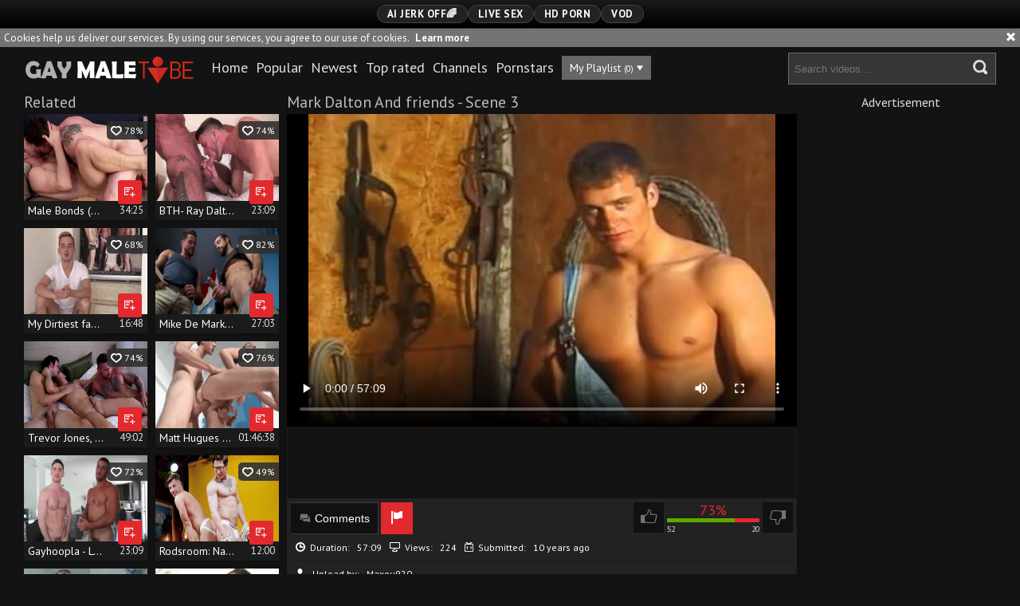

--- FILE ---
content_type: text/html; charset=UTF-8
request_url: https://www.gaymaletube.name/g=mark-dalton-and-friends-scene-3_272396
body_size: 10083
content:
<!DOCTYPE html>
<html>
	<head>
		<meta charset="utf-8">
		<meta name="referrer" content="unsafe-url">
		<meta name="viewport" content="width=device-width, initial-scale=1.0, user-scalable=no">
		<title>Mark Dalton And friends - Scene 3 at Gay Male Tube</title>
		<meta name="description" content="Mark Dalton And friends - Scene 3 at Gay Male Tube">
		<meta name="keywords" content="">
				<link rel="apple-touch-icon"		sizes="57x57" 		href="/static/images/favicon/apple-icon-57x57-a5723cbf5b.png">
		<link rel="apple-touch-icon" 		sizes="60x60" 		href="/static/images/favicon/apple-icon-60x60-6a55bd308c.png">
		<link rel="apple-touch-icon" 		sizes="72x72" 		href="/static/images/favicon/apple-icon-72x72-ac11da8767.png">
		<link rel="apple-touch-icon" 		sizes="76x76" 		href="/static/images/favicon/apple-icon-76x76-12fb30b943.png">
		<link rel="apple-touch-icon" 		sizes="114x114" 	href="/static/images/favicon/apple-icon-114x114-eb03d2bca1.png">
		<link rel="apple-touch-icon" 		sizes="120x120" 	href="/static/images/favicon/apple-icon-120x120-96c2e1841e.png">
		<link rel="apple-touch-icon" 		sizes="144x144" 	href="/static/images/favicon/apple-icon-144x144-9f78962015.png">
		<link rel="apple-touch-icon" 		sizes="152x152" 	href="/static/images/favicon/apple-icon-152x152-200e6aee13.png">
		<link rel="apple-touch-icon" 		sizes="180x180" 	href="/static/images/favicon/apple-icon-180x180-f09c02ea39.png">
		<link rel="icon" type="image/png"	sizes="192x192" 	href="/static/images/favicon/android-icon-192x192-20cea7690a.png">
		<link rel="icon" type="image/png"	sizes="32x32" 		href="/static/images/favicon/favicon-32x32-abb62a3ec4.png">
		<link rel="icon" type="image/png"	sizes="96x96" 		href="/static/images/favicon/favicon-96x96-f95963346a.png">
		<link rel="icon" type="image/png"	sizes="16x16" 		href="/static/images/favicon/favicon-16x16-62b869b140.png">
		<link rel="manifest" href="/static/images/favicon/manifest-65627f7955.json">
				<meta name="msapplication-TileColor" content=#141313>
		<meta name="msapplication-TileImage" content="/static/images/favicon/ms-icon-144x144-9f78962015.png">
		<meta name="msapplication-config" content="/static/images/favicon/browserconfig-653d077300.xml">
		<meta name="theme-color" content=#141313>
        <link rel="stylesheet" href="/static/style-light-dcd8153d97.css">
		<link href='https://fonts.googleapis.com/css?family=PT+Sans:400,700,700italic,400italic' rel='stylesheet' type='text/css'>
		<script type="text/javascript" src="https://stats.hprofits.com/advertisement.min.js"></script>
											<!-- Google tag (gtag.js) -->
<script async src="https://www.googletagmanager.com/gtag/js?id=G-BBV0WSN9GE"></script>
<script>
  window.dataLayer = window.dataLayer || [];
  function gtag(){dataLayer.push(arguments);}
  gtag('js', new Date());
  function ga() {
    var args = Array.prototype.slice.call(arguments);
    if(args[1] === 'page_view') {
      var dimension = args[2] ? args[2] : {dimension1: 'other'};
      dimension['content_group'] = dimension.dimension1;
      gtag('config', 'G-BBV0WSN9GE', {
        send_page_view: false,
        content_group: dimension.dimension1
      });
      gtag('event', args[1], dimension);
      return;
    }
    gtag(args[1], args[3], {
        'event_category': args[2],
        'event_label': args[4]
    })
  }
ga('send', 'page_view', {dimension1: 'gallery'});
window.gaId='G-BBV0WSN9GE';
</script>
				</head>
		<body data-pp-stat="0">
		<div class="b-top-bg"></div>
		<div class="b-root">
			<div class="b-mi-nav">
				<div class="b-row">
					<div class="b-mi-nav__items">
						<li>
	<a href="https://trustpielote.com/resource?zones=300" target="_blank"  rel="nofollow" class="js-menu-random menu-random js-hp-tl" data-spot="MI1" data-menu-id="">
		<i class="icon-vod"></i>
		AI JERK OFF🌈
	</a>
</li>

<li>
	<a href="https://trustpielote.com/resource?zones=301" target="_blank"  rel="nofollow" class="js-menu-random menu-random active js-hp-tl" data-spot="MI2" data-menu-id="">
		<i class="icon-live-cams"></i>
		Live Sex
	</a>
</li>

<li>
	<a href="https://trustpielote.com/resource?zones=302" target="_blank"  rel="nofollow" class="js-menu-random menu-random js-hp-tl" data-spot="MI3" data-menu-id="">
		<i class="icon-dating"></i>
		HD Porn
	</a>
</li>

<li>
	<a href="https://fhgte.com/gay?utm_campaign=ai.CxY&utm_content=mi4" target="_blank"  rel="nofollow" class="js-menu-random menu-random js-hp-tl" data-spot="MI4" data-menu-id="">
		<i class="icon-vod"></i>
		VOD
	</a>
</li>

					</div>
				</div>
			</div>
			<div class="b-cookie" id="ticker">
				<div class="b-cookie__body clearfix">
					<div class="b-cookie-mess f-left">
						Cookies help us deliver our services. By using our services, you agree to our use of cookies.
						<a href="/cookie-policy">Learn more</a>
					</div>
					<a href="#" class="b-cookie__close f-right">
						<i class="icon-cross"></i>
					</a>
				</div>
			</div>
						<div class="leaderboard-spot">
				
			</div>
			<header class="b-header clearfix js-header">
				<div class="b-row">
					<button class="b-menu-button js-menu-button">
						<i class="icon-menu"></i>
						<span class="js-pl-counter b-menu-button__counter">+1</span>
					</button>
					<table>
						<tr>
							<td>
								<a href="/" class="b-logo f-right">
									<img src="/static/images/logo-9a4d3e6ef9.svg" alt="Free Gay Male Tube - HD Homosexual Porn Tube">
								</a>
								<nav class="b-main-nav f-left">
									<ul>
										<li><a href="/" class="">Home</a></li>
										<li><a href="/top" class="">Popular</a></li>
										<li><a href="/new" class="">Newest</a></li>
										<li><a href="/top-rated" class="">Top rated</a></li>
																				<li><a href="/channels" class="">Channels</a></li>
																				<li><a href="/pornstars" class="">Pornstars</a></li>
										<li>
											<a href="#" class="js-pl-toggle b-main-nav__playlist" target="_self">
												My Playlist
												<span class="js-playlist-counter"></span>
												<i class="icon-triangle-down"></i>
											</a>
										</li>
																			</ul>
								</nav>
							</td>
							<td>
								<form name="search_form" id="search" class="b-search f-left js-search" method="post" action="/s=-query-">
									<input
										type="text"
										value=""
										name="query"
										placeholder="Search videos..."
										autocomplete="off"
										data-url-search="/search-suggestions/-query-"
										class="b-search__input js-search-input"
									>
									<button id="search-button" class="b-search__submit">
									<i class="icon-search-2"></i>
									</button>
									<div class="b-search-suggestions js-search-suggestions is-hidden" id="search-dropdown" data-loader-text="Loading"></div>
								</form>
							</td>
						</tr>
					</table>
					<button class="b-search-button js-search-button"><i class="icon-search-2"></i></button>
				</div>
			</header>
			<div class="b-wrapper">
				<div class="b-row">
					<div class="b-wl-row js-playlist-panel is-hide" id="playlist-wrapper" data-playlist-url="/playlist">
	<div
		class="b-watch-later"
		>
		<div class="relative">
			<h5 class="b-watch-later__head">Playlist</h5>
				<div class="b-watch-later__empty js-empty-mess is-hide">
					Your playlist is currently empty. Add galleries to playlist by clicking a <button class="b-thumb-item__watch-later"><i class="icon-add-to-pl"></i></button> icon on your favourite videos.
				</div>
			<!-- Swiper -->
						<button class="js-pl-close b-watch-later__close"><i class="icon-cross"></i></button>
			<div class="swiper-container thumb-list" id="playlist">
				<div class="swiper-wrapper">
				</div>
			</div>
			<!-- Add Scrollbar -->
			<div class="swiper-scrollbar playlist-scrollbar" style="display: none;"></div>
		</div>
	</div>
</div>

<script id="thumb-template" type="text/template">
	<div class="swiper-slide">
		<div class="b-thumb-item moved">
			<div class="b-thumb-item-inner">
				<a
					class="b-thumb-item__img js-gallery-stats js-gallery-link"
					href="{{ thumbLink }}"
					data-gallery-id="{{ galleryId }}"
					title="{{ title }}"
					>
					{{ thumbImage }}
				</a>
				<span class="b-thumb-item__watch-later disabled js-rm-from-pl"><i class="icon-cross"></i></span>
				<div class="b-thumb-item__info">
					<span class="b-thumb-item__title js-gallery-title">{{ title }}</span>
					<span class="b-thumb-item__time js-gallery-duration">{{ duration }}</span>
				</div>
			</div>
		</div>
	</div>
</script>

					<div class="mobile-rnd header-random header-spot"><div data-hp-id="97" data-hp-zone></div></div>					
<template id="galleryTags-data-template">
            [{&quot;tagId&quot;:311,&quot;title&quot;:&quot;muscle&quot;,&quot;href&quot;:&quot;\/s=muscle&quot;,&quot;total&quot;:64701,&quot;videos&quot;:64701},{&quot;tagId&quot;:10,&quot;title&quot;:&quot;cumshot&quot;,&quot;href&quot;:&quot;\/s=cumshot&quot;,&quot;total&quot;:48041,&quot;videos&quot;:48041},{&quot;tagId&quot;:592,&quot;title&quot;:&quot;hunks&quot;,&quot;href&quot;:&quot;\/s=hunks&quot;,&quot;total&quot;:38238,&quot;videos&quot;:38238},{&quot;tagId&quot;:12,&quot;title&quot;:&quot;masturbation&quot;,&quot;href&quot;:&quot;\/s=masturbation&quot;,&quot;total&quot;:38136,&quot;videos&quot;:38136},{&quot;tagId&quot;:240,&quot;title&quot;:&quot;jerking&quot;,&quot;href&quot;:&quot;\/s=jerking&quot;,&quot;total&quot;:18843,&quot;videos&quot;:18843},{&quot;tagId&quot;:74,&quot;title&quot;:&quot;solo&quot;,&quot;href&quot;:&quot;\/s=solo&quot;,&quot;total&quot;:14692,&quot;videos&quot;:14692},{&quot;tagId&quot;:252,&quot;title&quot;:&quot;wanking&quot;,&quot;href&quot;:&quot;\/s=wanking&quot;,&quot;total&quot;:12692,&quot;videos&quot;:12692},{&quot;tagId&quot;:39,&quot;title&quot;:&quot;scene&quot;,&quot;href&quot;:&quot;\/s=scene&quot;,&quot;total&quot;:12483,&quot;videos&quot;:12483},{&quot;tagId&quot;:2056,&quot;title&quot;:&quot;athletic&quot;,&quot;href&quot;:&quot;\/s=athletic&quot;,&quot;total&quot;:5486,&quot;videos&quot;:5486},{&quot;tagId&quot;:286,&quot;title&quot;:&quot;male&quot;,&quot;href&quot;:&quot;\/s=male&quot;,&quot;total&quot;:5104,&quot;videos&quot;:5104},{&quot;tagId&quot;:2135,&quot;title&quot;:&quot;friend&quot;,&quot;href&quot;:&quot;\/s=friend&quot;,&quot;total&quot;:4852,&quot;videos&quot;:4852},{&quot;tagId&quot;:355,&quot;title&quot;:&quot;position&quot;,&quot;href&quot;:&quot;\/s=position&quot;,&quot;total&quot;:2215,&quot;videos&quot;:2215},{&quot;tagId&quot;:2505,&quot;title&quot;:&quot;photo&quot;,&quot;href&quot;:&quot;\/s=photo&quot;,&quot;total&quot;:852,&quot;videos&quot;:852},{&quot;tagId&quot;:3727,&quot;title&quot;:&quot;barn&quot;,&quot;href&quot;:&quot;\/s=barn&quot;,&quot;total&quot;:105,&quot;videos&quot;:105}]
    </template>

<template id="galleryChannel-data-template">
    null
</template>
<section>
	<div class="b-video-wrapper">
		<div class="b-video-inner">
			<div class="b-related">
				<div class="wrapper">
					<h2 class="f-left">Related</h2>
					<div class="f-right"></div>
				</div>
				<div class="b-related__thumb-outer js-related">
									<div class="b-thumb-item js-thumb">
			<div class="b-thumb-item-inner">
				<a
					class="js-gallery-stats js-gallery-link js-show"
					href="/g=male-bonds-connor-halstead-markie-more-nds_2203369"
					data-position="1"
					data-gallery-id="2203369"
					data-thumb-id="15833368"
					title="Male Bonds (Connor Halstead, Markie more) [NDS]"
					data-vp-track
					data-gtid="3579351_6"
					>
					<div class="b-thumb-item__img">
						<picture class="js-gallery-img">
															<source type="image/webp" srcset="https://icdn05.gaymaletube.name/71588/3579351_6.webp">
															<source type="image/jpeg" srcset="https://icdn05.gaymaletube.name/71588/3579351_6.jpg">
														<img loading="lazy" data-src="https://icdn05.gaymaletube.name/71588/3579351_6.jpg" width="480" height="320" alt="Male Bonds (Connor Halstead, Markie more) [NDS]">
						</picture>
						<div class="b-thumb-item__hover-raiting">
							<i class="icon-heart-o"></i> 78%
						</div>
											</div>
					<div class="b-thumb-item__info">
						<span class="b-thumb-item__title js-gallery-title">Male Bonds (Connor Halstead, Markie more) [NDS]</span>
						<span class="b-thumb-item__time js-gallery-duration">34:25</span>
					</div>
				</a>
				<button class="js-add-to-pl b-thumb-item__watch-later">
					<i class="icon-add-to-pl"></i>
				</button>
			</div>
		</div>
					<div class="b-thumb-item js-thumb">
			<div class="b-thumb-item-inner">
				<a
					class="js-gallery-stats js-gallery-link js-show"
					href="/g=bth-ray-dalton-pounds-christain-mattews_1277871"
					data-position="2"
					data-gallery-id="1277871"
					data-thumb-id="9407601"
					title="BTH- Ray Dalton pounds Christain Mattews"
					data-vp-track
					data-gtid="3052058_2"
					>
					<div class="b-thumb-item__img">
						<picture class="js-gallery-img">
															<source type="image/webp" srcset="https://icdn05.gaymaletube.name/61042/3052058_2.webp">
															<source type="image/jpeg" srcset="https://icdn05.gaymaletube.name/61042/3052058_2.jpg">
														<img loading="lazy" data-src="https://icdn05.gaymaletube.name/61042/3052058_2.jpg" width="480" height="320" alt="BTH- Ray Dalton pounds Christain Mattews">
						</picture>
						<div class="b-thumb-item__hover-raiting">
							<i class="icon-heart-o"></i> 74%
						</div>
											</div>
					<div class="b-thumb-item__info">
						<span class="b-thumb-item__title js-gallery-title">BTH- Ray Dalton pounds Christain Mattews</span>
						<span class="b-thumb-item__time js-gallery-duration">23:09</span>
					</div>
				</a>
				<button class="js-add-to-pl b-thumb-item__watch-later">
					<i class="icon-add-to-pl"></i>
				</button>
			</div>
		</div>
					<div class="b-thumb-item js-thumb">
			<div class="b-thumb-item-inner">
				<a
					class="js-gallery-stats js-gallery-link js-show"
					href="/g=my-dirtiest-fantasy-blindfolded-twink-taylor-blaze-sucks-his-friends-dick-until-he-cums-full-clip_1711331"
					data-position="3"
					data-gallery-id="1711331"
					data-thumb-id="11534391"
					title="My Dirtiest fantasy Blindfolded twink Taylor Blaze Sucks His friends dick Until he Cums - FULL clip"
					data-vp-track
					data-gtid="3148659_3"
					>
					<div class="b-thumb-item__img">
						<picture class="js-gallery-img">
															<source type="image/webp" srcset="https://icdn05.gaymaletube.name/62974/3148659_3.webp">
															<source type="image/jpeg" srcset="https://icdn05.gaymaletube.name/62974/3148659_3.jpg">
														<img loading="lazy" data-src="https://icdn05.gaymaletube.name/62974/3148659_3.jpg" width="480" height="320" alt="My Dirtiest fantasy Blindfolded twink Taylor Blaze Sucks His friends dick Until he Cums - FULL clip">
						</picture>
						<div class="b-thumb-item__hover-raiting">
							<i class="icon-heart-o"></i> 68%
						</div>
											</div>
					<div class="b-thumb-item__info">
						<span class="b-thumb-item__title js-gallery-title">My Dirtiest fantasy Blindfolded twink Taylor Blaze Sucks His friends dick Until he Cums - FULL clip</span>
						<span class="b-thumb-item__time js-gallery-duration">16:48</span>
					</div>
				</a>
				<button class="js-add-to-pl b-thumb-item__watch-later">
					<i class="icon-add-to-pl"></i>
				</button>
			</div>
		</div>
					<div class="b-thumb-item js-thumb">
			<div class="b-thumb-item-inner">
				<a
					class="js-gallery-stats js-gallery-link js-show"
					href="/g=mike-de-marko-and-blake-ramsey-std_1435381"
					data-position="4"
					data-gallery-id="1435381"
					data-thumb-id="10181041"
					title="Mike De Marko And Blake Ramsey (STD)"
					data-vp-track
					data-gtid="3089181_2"
					>
					<div class="b-thumb-item__img">
						<picture class="js-gallery-img">
															<source type="image/webp" srcset="https://icdn05.gaymaletube.name/61784/3089181_2.webp">
															<source type="image/jpeg" srcset="https://icdn05.gaymaletube.name/61784/3089181_2.jpg">
														<img loading="lazy" data-src="https://icdn05.gaymaletube.name/61784/3089181_2.jpg" width="480" height="320" alt="Mike De Marko And Blake Ramsey (STD)">
						</picture>
						<div class="b-thumb-item__hover-raiting">
							<i class="icon-heart-o"></i> 82%
						</div>
											</div>
					<div class="b-thumb-item__info">
						<span class="b-thumb-item__title js-gallery-title">Mike De Marko And Blake Ramsey (STD)</span>
						<span class="b-thumb-item__time js-gallery-duration">27:03</span>
					</div>
				</a>
				<button class="js-add-to-pl b-thumb-item__watch-later">
					<i class="icon-add-to-pl"></i>
				</button>
			</div>
		</div>
					<div class="b-thumb-item js-thumb">
			<div class="b-thumb-item-inner">
				<a
					class="js-gallery-stats js-gallery-link js-show"
					href="/g=trevor-jones-dalton-riley-steve-rogers_2112131"
					data-position="5"
					data-gallery-id="2112131"
					data-thumb-id="14819071"
					title="Trevor Jones, Dalton Riley &amp; Steve Rogers"
					data-vp-track
					data-gtid="3158402_8"
					>
					<div class="b-thumb-item__img">
						<picture class="js-gallery-img">
															<source type="image/webp" srcset="https://icdn05.gaymaletube.name/63169/3158402_8.webp">
															<source type="image/jpeg" srcset="https://icdn05.gaymaletube.name/63169/3158402_8.jpg">
														<img loading="lazy" data-src="https://icdn05.gaymaletube.name/63169/3158402_8.jpg" width="480" height="320" alt="Trevor Jones, Dalton Riley &amp; Steve Rogers">
						</picture>
						<div class="b-thumb-item__hover-raiting">
							<i class="icon-heart-o"></i> 74%
						</div>
											</div>
					<div class="b-thumb-item__info">
						<span class="b-thumb-item__title js-gallery-title">Trevor Jones, Dalton Riley &amp; Steve Rogers</span>
						<span class="b-thumb-item__time js-gallery-duration">49:02</span>
					</div>
				</a>
				<button class="js-add-to-pl b-thumb-item__watch-later">
					<i class="icon-add-to-pl"></i>
				</button>
			</div>
		</div>
					<div class="b-thumb-item js-thumb">
			<div class="b-thumb-item-inner">
				<a
					class="js-gallery-stats js-gallery-link js-show"
					href="/g=matt-hugues-and-his-friends_1325321"
					data-position="6"
					data-gallery-id="1325321"
					data-thumb-id="9627911"
					title="Matt Hugues And His friends"
					data-vp-track
					data-gtid="3056488_7"
					>
					<div class="b-thumb-item__img">
						<picture class="js-gallery-img">
															<source type="image/webp" srcset="https://icdn05.gaymaletube.name/61130/3056488_7.webp">
															<source type="image/jpeg" srcset="https://icdn05.gaymaletube.name/61130/3056488_7.jpg">
														<img loading="lazy" data-src="https://icdn05.gaymaletube.name/61130/3056488_7.jpg" width="480" height="320" alt="Matt Hugues And His friends">
						</picture>
						<div class="b-thumb-item__hover-raiting">
							<i class="icon-heart-o"></i> 76%
						</div>
											</div>
					<div class="b-thumb-item__info">
						<span class="b-thumb-item__title js-gallery-title">Matt Hugues And His friends</span>
						<span class="b-thumb-item__time js-gallery-duration">01:46:38</span>
					</div>
				</a>
				<button class="js-add-to-pl b-thumb-item__watch-later">
					<i class="icon-add-to-pl"></i>
				</button>
			</div>
		</div>
					<div class="b-thumb-item js-thumb">
			<div class="b-thumb-item-inner">
				<a
					class="js-gallery-stats js-gallery-link js-show"
					href="/g=gayhoopla-loophole-derek-jones-forrest-marks_1298041"
					data-position="7"
					data-gallery-id="1298041"
					data-thumb-id="9500461"
					title="Gayhoopla - Loophole - Derek Jones &amp; Forrest Marks"
					data-vp-track
					data-gtid="3059064_11"
					>
					<div class="b-thumb-item__img">
						<picture class="js-gallery-img">
															<source type="image/webp" srcset="https://icdn05.gaymaletube.name/61182/3059064_11.webp">
															<source type="image/jpeg" srcset="https://icdn05.gaymaletube.name/61182/3059064_11.jpg">
														<img loading="lazy" data-src="https://icdn05.gaymaletube.name/61182/3059064_11.jpg" width="480" height="320" alt="Gayhoopla - Loophole - Derek Jones &amp; Forrest Marks">
						</picture>
						<div class="b-thumb-item__hover-raiting">
							<i class="icon-heart-o"></i> 72%
						</div>
											</div>
					<div class="b-thumb-item__info">
						<span class="b-thumb-item__title js-gallery-title">Gayhoopla - Loophole - Derek Jones &amp; Forrest Marks</span>
						<span class="b-thumb-item__time js-gallery-duration">23:09</span>
					</div>
				</a>
				<button class="js-add-to-pl b-thumb-item__watch-later">
					<i class="icon-add-to-pl"></i>
				</button>
			</div>
		</div>
					<div class="b-thumb-item js-thumb">
			<div class="b-thumb-item-inner">
				<a
					class="js-gallery-stats js-gallery-link js-show"
					href="/g=rodsroom-nailed-rough-with-jordan-starr-and-dalton-riley_2224804"
					data-position="8"
					data-gallery-id="2224804"
					data-thumb-id="16078150"
					title="Rodsroom: Nailed rough with Jordan Starr and Dalton Riley"
					data-vp-track
					data-gtid="1_3715061_5"
					>
					<div class="b-thumb-item__img">
						<picture class="js-gallery-img">
															<source type="image/webp" srcset="https://icdn05.gaymaletube.name/74302/1_3715061_5.webp">
															<source type="image/jpeg" srcset="https://icdn05.gaymaletube.name/74302/1_3715061_5.jpg">
														<img loading="lazy" data-src="https://icdn05.gaymaletube.name/74302/1_3715061_5.jpg" width="480" height="320" alt="Rodsroom: Nailed rough with Jordan Starr and Dalton Riley">
						</picture>
						<div class="b-thumb-item__hover-raiting">
							<i class="icon-heart-o"></i> 49%
						</div>
											</div>
					<div class="b-thumb-item__info">
						<span class="b-thumb-item__title js-gallery-title">Rodsroom: Nailed rough with Jordan Starr and Dalton Riley</span>
						<span class="b-thumb-item__time js-gallery-duration">12:00</span>
					</div>
				</a>
				<button class="js-add-to-pl b-thumb-item__watch-later">
					<i class="icon-add-to-pl"></i>
				</button>
			</div>
		</div>
					<div class="b-thumb-item js-thumb">
			<div class="b-thumb-item-inner">
				<a
					class="js-gallery-stats js-gallery-link js-show"
					href="/g=18yo-friends-whit-monstrous-cok-on-bathtub-oral-sex-service-jerking-cock-juice-flow_1765611"
					data-position="9"
					data-gallery-id="1765611"
					data-thumb-id="11995611"
					title="18yo friends Whit monstrous Cok On Bathtub oral sex-service Jerking cock juice flow"
					data-vp-track
					data-gtid="3180174_9"
					>
					<div class="b-thumb-item__img">
						<picture class="js-gallery-img">
															<source type="image/webp" srcset="https://icdn05.gaymaletube.name/63604/3180174_9.webp">
															<source type="image/jpeg" srcset="https://icdn05.gaymaletube.name/63604/3180174_9.jpg">
														<img loading="lazy" data-src="https://icdn05.gaymaletube.name/63604/3180174_9.jpg" width="480" height="320" alt="18yo friends Whit monstrous Cok On Bathtub oral sex-service Jerking cock juice flow">
						</picture>
						<div class="b-thumb-item__hover-raiting">
							<i class="icon-heart-o"></i> 66%
						</div>
											</div>
					<div class="b-thumb-item__info">
						<span class="b-thumb-item__title js-gallery-title">18yo friends Whit monstrous Cok On Bathtub oral sex-service Jerking cock juice flow</span>
						<span class="b-thumb-item__time js-gallery-duration">12:52</span>
					</div>
				</a>
				<button class="js-add-to-pl b-thumb-item__watch-later">
					<i class="icon-add-to-pl"></i>
				</button>
			</div>
		</div>
					    <div class="b-thumb-item js-thumb placeholder">
    <div class="b-thumb-item-inner">
        <a
                href=""
                title=""
                target="_blank"
                rel="nofollow noindex"
        >
            <div class="b-thumb-item__img">
                                <div class="b-thumb-item__hover-raiting">
                    <i class="icon-heart-o"></i> %
                </div>
            </div>
            <div class="b-thumb-item__info">
                <span class="b-thumb-item__title js-gallery-title"></span>
                <span class="b-thumb-item__time js-gallery-duration"></span>
            </div>
        </a>
    </div>
</div>

    <script>
    window.tubeDomain = 'gaymaletube.name'
    window.myQueryFunction = function() {
        const availableFields = ['pornstars', 'categories', 'channel', 'tags', 'title', 'studio'];

        function matchField(navField) {
            const lowerNavField = navField.toLowerCase();
            if (availableFields.includes(lowerNavField)) {
                return lowerNavField;
            }
            if (lowerNavField === 'studios' ||
                lowerNavField === 'channels' ||
                lowerNavField === 'premium-channels' ||
                lowerNavField === 'channels-list' ||
                lowerNavField === 'premium-porn' ||
                lowerNavField === 'paysites-list' ||
                lowerNavField === 'channels-index') {
                return ['channel', 'studio'];
            }

            if (lowerNavField === 'category' ||
                lowerNavField === 'cats' ||
                lowerNavField.includes('cats') ||
                lowerNavField.includes('cat') ||
                lowerNavField.includes("c=")){
                return 'categories'
            }

            if (lowerNavField === 'pornstar' ||
                lowerNavField.includes('p=')){
                return 'pornstars'
            }

            return 'title';
        }

        function getTemplateObject(templateId) {
            const template = document.getElementById(templateId);
            if (template) {
                try {
                    const templateData = template.innerHTML.trim();
                    return templateData ? JSON.parse(templateData) : null;
                } catch (error) {
                    console.error(`Error parsing JSON from template ${templateId}:`, error);
                    return null;
                }
            }
            return null;
        }

        const pageField = window.location.pathname.split('/')[1] || '';

        let matchedField = matchField(pageField);

        const tagsGalleryData = getTemplateObject('galleryTags-data-template');
        const channelGalleryData = getTemplateObject('galleryChannel-data-template');

        const pornstarListingData = getTemplateObject('pornstar-data-template');
        const channelListingData = getTemplateObject('channel-data-template');
        const categoryListingData = getTemplateObject('category-data-template');

        const listingDataTitles = [pornstarListingData, channelListingData, categoryListingData]

        let query = '';
        let fields = [matchedField];

        if (channelGalleryData && Object.keys(channelGalleryData).length > 0 && channelGalleryData.title) {
            query = channelGalleryData.title.toLowerCase();
            fields = ['channel', 'studio'];
        }
        else if (tagsGalleryData && Array.isArray(tagsGalleryData) && tagsGalleryData.length > 0) {
            query = tagsGalleryData.map(tag => tag.title.toLowerCase()).toString()
            fields = ['tags'];
        }

        const activeListing = listingDataTitles.find((listingTitle) => listingTitle);
        if (activeListing){
            query = activeListing.toLowerCase()
        }
        return { query, fields };
    };

    window.getPatinationNum = function () {
        const selectedElement = document.querySelector('.b-pagination__selected span');
        return selectedElement ? selectedElement.textContent : null;
    }

    window.getOrderBy = function (){
        const newestPage = window.location.pathname.split('/')[1] || '';
        const newestRoutes = ["newest", "new"]
        return newestRoutes.includes(newestPage) ? "newest": null
    }


    function generateAdContent(video, formatDuration, timeAgo, rating) {
        return `
            <div class="b-thumb-item js-thumb ">
    <div class="b-thumb-item-inner">
        <a
                href="${video.galleryUrl}"
                title="${video.title}"
                target="_blank"
                rel="nofollow noindex"
        >
            <div class="b-thumb-item__img">
                                    <picture class="js-gallery-img">
                        <source srcset="${video.thumbUrl}">
                        <img loading="lazy" data-src="${video.thumbUrl}" width="480" height="320" alt="${video.title}">
                    </picture>
                                <div class="b-thumb-item__hover-raiting">
                    <i class="icon-heart-o"></i> ${rating(video)}%
                </div>
            </div>
            <div class="b-thumb-item__info">
                <span class="b-thumb-item__title js-gallery-title">${video.title}</span>
                <span class="b-thumb-item__time js-gallery-duration">${formatDuration(video.duration)}</span>
            </div>
        </a>
    </div>
</div>
        `;
    }
</script>    <script type="text/javascript" src="https://cdn26121759.ahacdn.me/native4/main.js"></script>
<script class="ad-script">
    (function () {
        const nativeAdTrade = NativeAdTrade.getInstance({
            currentScriptName: "ad-script",
            getSearchQuery: window.myQueryFunction,
            getPaginationNum: window.getPatinationNum,
            orderBy: window.getOrderBy,
            quantity: 1,
            getParams: {
                utm_campaign: 'instream-native',
                utm_source: window.tubeDomain
            },
            tubeUrl: 'gayporn.com',
            galleryUrlTemplate: "https://www.gayporn.xxx/video/titleUrl",
            renderCallback: (video, formatDuration, timeAgo, rating) => {
                const adContent = generateAdContent(video, formatDuration, timeAgo, rating);
                const placeholder = document.querySelector('.placeholder');
                if (placeholder) {
                    placeholder.remove()
                }
                return adContent;
            },
        });
        nativeAdTrade.then((instance) => instance.loadVideos());
    }());
</script>
							<script id="stats.gif-rel" class="stats.gif" type="application/json">{"page":"rel","viewUrl":"\/stats.gif?a=rlv&g=272396","clickUrl":"\/stats.gif?a=rlc&g=272396"}</script>
					<script id="tracker-data-1" class="js-tracker" type="application/json">{"d":"gaymaletube.name","rid":1,"useLocalUrl":false,"ct":"related","mid":0,"pt":"gallery","w":"muscle cumshot hunks masturbation jerking solo wanking scene athletic male friend position photo barn","subid":1321816}</script>
				</div>
			</div>
			<div class="b-video">
				<div class="b-head-2">
					<h1>Mark Dalton And friends - Scene 3</h1>
										<div id="info" data-title="Mark Dalton And friends - Scene 3" data-duration="57:09" data-gallery-img="https://icdn05.gaymaletube.name/26437/1321816_1.jpg" data-gallery-link="/g=mark-dalton-and-friends-scene-3_272396" data-gallery-id="272396" data-thumb-id="2542821"></div>
					<div><div data-hp-id="303" data-hp-zone></div></div>
				</div>
				<div class="b-video__inner">
					<div class="b-video-player">
						<div class="relative">
						<div id="vast-url" data-url="https://hip-97166b.com/resource?zones=105"></div>
						<script id="ae-player-js" src="https://tubestatic.usco1621-b.com/static/ae-player.1.10.3.min.js" async></script>
						<video
							id="video"
							class="b-video-player__player"
							playsinline
							poster="https://icdn05.gaymaletube.name/26437/1321816_1.jpg"
							controlsList="nodownload"
							preload="metadata"
							controls
							data-gallery-id="272396"
						>
																						<source src="https://vcdn03.gaymaletube.name/key%3DMgmWNu0Y-9FFx8mh%2B8KwuA%2Cend%3D1769699391%2Fvideo11%2F5%2F5b%2F086ce034df0ecbcc784fe1ad88337d5b.mp4" data-url-exp="1769699391" type="video/mp4">
													</video>
						<script id="video-track-data" class="js-tracker" type="application/json">{"d":"gaymaletube.name","rid":1,"useLocalUrl":false,"ct":"video","pt":"gallery","w":"muscle cumshot hunks masturbation jerking solo wanking scene athletic male friend position photo barn","subid":1321816,"vd":3429}</script>
						<script id="ae-player-config" data-use-ae-player="1">window.AEPConfig = {updateItvOnPause:true, vastPeriod:86400, videoPreload:"metadata",gaEvents:false, NTrigger: 4}</script>
						<script type="text/template" id="overlay-template">
							<div data-hp-id="102" data-hp-zone></div>
							
						</script>
						<script type="text/template" id="ipb-template">
							
						</script>
						</div>
					</div>
					<div class="b-uvb-item uvb-random js-uvb-item"><div data-hp-id="103" data-hp-zone></div></div>
					<div class="b-sub-video" id="b-video-tabs">
						<div class="b-video-menu clearfix">
							<div class="f-left">
								<div class="b-video-nav">
																											<button class="b-video-nav__link" id="show-comments"><i class="icon-comment"></i>Comments <span class="js-comments-total"></span></button>
																		<a href="/content-removal?url=https://www.gaymaletube.name/g%3Dmark-dalton-and-friends-scene-3_272396" class="b-video-nav__link b-video-nav__report" rel="nofollow"><i class="icon-flag-1"></i></a>
								</div>
							</div>
							<div class="f-right">
								<div class="b-video-vote clearfix" id="voter" data-gallery-id="272396">
									<!-- New voter -->
									<button
										class="b-video-vote__up clearfix js-vote-gallery js-vote-up"
										data-url="/gallery/272396/like"
									>
										<i class="icon-like"></i>
									</button>
									<div>
										<div class="b-video-vote__rating js-positive-rating">73%</div>
										<div class="b-video-vote__rating-bar">
											<div class="b-video-vote__ratting-progress js-votes-rating-bar" style="width: 73%"></div>
										</div>
										<div class="b-video-vote__counts clearfix">
											<div class="f-left js-positive-votes">52</div>
											<div class="f-right js-negative-votes">20</div>
										</div>
									</div>
									<button
										class="b-video-vote__down clearfix js-vote-gallery js-vote-down"
										data-url="/gallery/272396/dislike"
									>
										<i class="icon-dislike"></i>
									</button>
								</div>
							</div>
						</div>
						<div class="b-tabs-content">
							<div class="b-info clearfix b-tabs-content__item" id="details">
								<div class="b-info__list js-show-more-details">
									<div class="wrapper">
										<div class="f-left">
											<span class="b-info__title"><i class="icon-clock"></i>Duration:</span>
											<span class="b-info__text">57:09</span>
										</div>
										<div class="f-left">
											<span class="b-info__title"><i class="icon-desktop"></i>Views:</span>
											<span class="b-info__text">224</span>
										</div>
										<div class="f-left">
											<span class="b-info__title"><i class="icon-calendar"></i>Submitted:</span>
											<span class="b-info__text">10 years ago</span>
										</div>
									</div>
									<div class="b-info__more">

																				<div class="b-info__cat">
											<span class="b-info__title"><i class="icon-user"></i>Upload by:</span>
											<span class="b-info__text">Maxou920</span>
										</div>
																														<div class="b-info__cat">
											<span class="b-info__title f-left"><i class="icon-tag"></i>Tags:</span>
											<div class="wrapper">
																									<a href="/s=muscle">muscle</a>,
																									<a href="/s=cumshot">cumshot</a>,
																									<a href="/s=hunks">hunks</a>,
																									<a href="/s=masturbation">masturbation</a>,
																									<a href="/s=jerking">jerking</a>,
																									<a href="/s=solo">solo</a>,
																									<a href="/s=wanking">wanking</a>,
																									<a href="/s=scene">scene</a>,
																									<a href="/s=athletic">athletic</a>,
																									<a href="/s=male">male</a>,
																									<a href="/s=friend">friend</a>,
																									<a href="/s=position">position</a>,
																									<a href="/s=photo">photo</a>,
																									<a href="/s=barn">barn</a>
																							</div>
										</div>
																														<div class="b-info__cat">
											<span class="b-info__title"><i class="icon-category"></i>Categories:</span>
																							<a href="/c=athlete">Athlete</a>,
																							<a href="/c=boyfriend">Boyfriend</a>,
																							<a href="/c=cumshot">Cumshot</a>,
																							<a href="/c=farm">Farm</a>,
																							<a href="/c=gay">Gay</a>,
																							<a href="/c=hunk">Hunk</a>,
																							<a href="/c=jerking">Jerking</a>,
																							<a href="/c=masturbation">Masturbation</a>,
																							<a href="/c=muscle">Muscle</a>,
																							<a href="/c=picture-compilation">Picture Compilation</a>,
																							<a href="/c=solo">Solo</a>
																					</div>
																														<div class="b-info__cat">
											<span class="b-info__title"><i class="icon-camera"></i>Pornstars:</span>
																							<a href="/p=mark-dalton">Mark Dalton</a>,
																							<a href="/p=ales-hanak">Ales Hanak</a>,
																							<a href="/p=ben-harrison">Ben Harrison</a>
																					</div>
																			</div>
									<div class="sub-video-random"><div data-hp-id="104" data-hp-zone></div></div>
								</div>
							</div>
						</div>
					</div>
				</div>
			</div>
			<div class="b-adv">
				<h6>Advertisement</h6>
				<div class="b-random-2-inner">
					<div class="b-random-2-inner__scale">
						<div data-hp-id="95" data-hp-zone></div>
<div data-hp-id="94" data-hp-zone></div>
<div data-hp-id="96" data-hp-zone></div>
					</div>
				</div>
			</div>
		</div>

		<div class="b-thumb-list js-recommended-wrapper is-hidden">
			<h2 class="b-head-2 margin-10t">Recommended</h2>
			<div class="js-recommended b-bottom-list" data-url="/recommended/272396" data-excluded-ids="2203369,1277871,1711331,1435381,2112131,1325321,1298041,2224804,1765611">
				<script id="stats.gif-rec" class="stats.gif" type="application/json">{"page":"rec","viewUrl":"\/stats.gif?a=rcv&g=272396","clickUrl":"\/stats.gif?a=rcc&g=272396"}</script>
				<script id="rc-track-data" class="js-tracker" type="application/json">{"d":"gaymaletube.name","rid":1,"useLocalUrl":false,"ct":"recommended","pt":"gallery","w":"muscle cumshot hunks masturbation jerking solo wanking scene athletic male friend position photo barn","subid":1321816}</script>
			</div>
		</div>
		<div class="b-more-thumbs">
	<div class="b-more-thumbs__list js-native-container">
		<script>window.NativeConfig = {customCount: true};</script>
<div data-hp-id="778" data-hp-zone></div>
	</div>
</div>
<div class="mobile-rnd-wrapper">
	<div class="mobile-rnd footer-spot js-not-rendered-random"></div>
</div>

<script id="footer-random-template" type="text/template">
	<div class="mobile-rnd-wrapper">
		<div class="mobile-rnd footer-spot js-footer-random js-not-rendered-random"><div data-hp-id="101" data-hp-zone></div>

<style>
.b-mobile-spots,
.mobile-random.footer-spot {
  max-width: 100%;
}
.b-mobile-spots.footer-spot iframe,
.mobile-random.footer-spot iframe {
  width: 33.33%;
}
</style>
<div data-hp-id="99" data-hp-zone></div>
<div data-hp-id="100" data-hp-zone></div></div>
	</div>
</script>	</div>
		<div class="b-tabs-content__item" id="comments-spot">
		<div class="b-comments" id="comments-block" data-total-comments="0">
	<form id="comment-form" action="/gallery/272396/comments" method="post" class="b-send-comment clearfix">
		<div class="b-inputs-wrapper">
			<div class="b-inputs-wrapper__username username">
				<div class="b-inputs-wrapper__label">
					<i class="icon-user"></i>
				</div>
				<div class="relative js-comment-element js-username-field">
					<div class="error-mess js-error-message">
						<span></span>
					</div>
					<input type="text" id="comment_username" name="comment[username]" required="required" placeholder="Name" class="f-left b-send-comment__name js-form-input" />
				</div>
			</div>
			<div class="b-inputs-wrapper__email email">
				<div class="b-inputs-wrapper__label">
					<i class="icon-letter"></i>
				</div>
				<div class="relative js-comment-element js-email-field">
					<div class="error-mess js-error-message">
						<span></span>
					</div>
					<input type="email" id="comment_email" name="comment[email]" required="required" placeholder="Email" class="f-left b-send-comment__email js-form-input" />
				</div>
			</div>
		</div>
		<div class="b-textarea-wrapper comment">
			<div class="b-textarea-wrapper__label">
				<i class="icon-pen"></i>
			</div>
			<div class="relative js-comment-element js-comment-field">
				<div class="error-mess js-error-message">
					<span></span>
				</div>
				<textarea id="comment_comment" name="comment[comment]" required="required" placeholder="Message" class="b-send-comment__text js-form-input"></textarea>
			</div>
			<input type="submit" name="submit" value="Add" class="b-send-comment__submit f-right">
		</div>
		<div class="clear"></div>
	</form>
	<div class="comments-block" id="comments" style="display: block;" data-pagination-url="/gallery/272396/comments?page=-page-">
	
		<div class="b-comments__head is-no-comments" id="no-comments">
		<h4><i class="icon-message"></i> No comments yet</h4>
	</div>
	
	</div>
	</div>

<script type="text/template" id="comment-template">
	<div class="b-comment js-comment" id="comment-{commentId}">
		<div class="b-comment__body">
			<div class="b-comment__content">{comment}</div>
			<div class="b-comment__footer">
				<div class="b-comment__name f-left">
					<i class="icon-user"></i><span>{username}</span>
				</div>
				<span class="b-comment__date f-left"><i class="icon-calendar"></i> just now</span>
			</div>
			<div class="b-voter b-voter--comment f-left">
				<button data-url="/comments/9999/like" class="b-voter__thumb-up js-vote-comment " title="Like comment">
					<i class="icon-like"></i>
				</button>
				<div class="b-voter__thumb-result b-voter__thumb-result--comment js-comment-rating">
					0
				</div>
				<button data-url="/comments/9999/dislike" class="b-voter__thumb-down js-vote-comment " title="Dislike comment">
					<i class="icon-dislike"></i>
				</button>
				<span class="b-voter__mess js-comment-vote-mess">Thanks for voting!</span>
				<button class="b-voter__report is-disabled" disabled title="Report spam"><i class="icon-flag"></i></button>
			</div>
		</div>
	</div>
</script>


	</div>
	
	<div id="related-visible" class="related-on-phone"></div>

</section>

<script id="gallery-track-data" class="js-tracker" type="application/json">{"d":"gaymaletube.name","rid":1,"useLocalUrl":false,"ct":"galleries","pt":"gallery","itms":1321816}</script>

				</div>
			</div>
			<div class="mobile-blocks">
				<div class="b-off-canvas js-off-canvas">
					<div class="relative">
						<!-- <a href="/" class="b-logo f-right">
							<img src="/static/images/logo-9a4d3e6ef9.svg" alt="Free Gay Male Tube - HD Homosexual Porn Tube">
						</a> -->
						<!-- <hr class="margin-0b"> -->
						<nav class="b-main-nav">
							<ul>
								<li><a href="/" class="">Popular</a></li>
								<li><a href="/new" class="">Newest</a></li>
								<li><a href="/top-rated" class="">Top rated</a></li>
								<li><a href="/categories" class="">Categories</a></li>
																<li><a href="/channels" class="">Channels</a></li>
																<li><a href="/pornstars" class="">Pornstars</a></li>
															</ul>
						</nav>
						<nav class="b-main-nav">
							<a href="/dmca">DMCA / Copyright</a>
							<a href="/contact-us">Contact us</a>
							<a href="/content-removal">Content Removal</a>
							<a href="/privacy-policy">Privacy policy</a>
							<a href="/cookie-policy">Cookie policy</a>
						</nav>
					</div>
				</div>
				<form id="mobile-search" name="search_form" class="b-search js-search js-mobile-search f-left" method="post" action="/s=-query-">
					<div>
						<input
							type="text"
							value=""
							name="query"
							placeholder="Search videos..."
							autocomplete="off"
							data-url-search="/search-suggestions/-query-"
							class="b-search__input js-search-input"
						>
						<button class="b-search__submit">
							<i class="icon-search-2"></i>
						</button>
						<button class="b-search__close js-search-close">
							<i class="icon-cross"></i>
						</button>
						<div class="b-search-suggestions js-search-suggestions is-hidden" id="mobile-search-dropdown" data-loader-text="Loading"></div>
					</div>
				</form>
				<div class="overlay"></div>
			</div>
			<div class="h-footer"></div>
		</div>
		<footer>
			<div class="footer-links b-row">
				<a href="/" class="logo">
					<img src="/static/images/logo-9a4d3e6ef9.svg" alt="Free Gay Male Tube - HD Homosexual Porn Tube">
				</a>
				<div class="footer-links">
					<a href="/dmca">DMCA / Copyright </a> -
					<a href="/contact-us">Contact us</a> -
					<a href="/content-removal">Content Removal</a> -
					<a href="/privacy-policy">Privacy policy</a> -
					<a href="/cookie-policy">Cookie policy</a> -
					<a href="/upload">Upload</a>
				</div>
			</div>
		</footer>
		<div class="b-notify js-notify-wrap is-transparent">
			<div class="relative">
				<div class="b-notify__body js-notify-template">
					<div class="b-notify__mess js-notify-mess">Want some alert?</div>
					<button class="b-notify__close js-notify-close">
						<i class="icon-cross"></i>
					</button>
				</div>
			</div>
		</div>

		<div class="js-tube-config" data-v-update-url="https://u3.gaymaletube.name/video"></div>

		<script src="/static/common-f98204e5ed.js"></script>
<script src="/static/gallery-3556f5dc4c.js"></script>
							<div data-hp-id='117' data-hp-zone data-pp-new="1"></div>
<script>
  window.hpPpConfig = {
    triggerMethod: 2,
    triggerSelectors: [".js-gallery-stats", ".js-category-stats", ".js-pornstar-stats"],
    tabUnder: true,
    period: 86400
  };
</script>
			
			
			<script>window.hpRdrConfig = { ignoreIfNotVisible: false }</script>
<script id="hpt-rdr" data-static-path="https://cdn.trustpielote.com" data-hpt-url="trustpielote.com" src="https://cdn.trustpielote.com/rdr/renderer.js" async></script>
		
					<div data-hp-id="156" data-hp-zone></div>			<script defer src="https://static.cloudflareinsights.com/beacon.min.js/vcd15cbe7772f49c399c6a5babf22c1241717689176015" integrity="sha512-ZpsOmlRQV6y907TI0dKBHq9Md29nnaEIPlkf84rnaERnq6zvWvPUqr2ft8M1aS28oN72PdrCzSjY4U6VaAw1EQ==" data-cf-beacon='{"version":"2024.11.0","token":"bbc9efb83b564e5ba6660d58e6351e8f","r":1,"server_timing":{"name":{"cfCacheStatus":true,"cfEdge":true,"cfExtPri":true,"cfL4":true,"cfOrigin":true,"cfSpeedBrain":true},"location_startswith":null}}' crossorigin="anonymous"></script>
</body>
</html>


--- FILE ---
content_type: text/html; charset=UTF-8
request_url: https://www.gaymaletube.name/recommended/272396
body_size: 3453
content:
				<div class="b-thumb-item js-thumb">
			<div class="b-thumb-item-inner">
				<a
					class="js-gallery-stats js-gallery-link js-show"
					href="/g=nextdoorraw-piercing-athletic-european-brunette-rimming_2140401"
					data-position="1"
					data-gallery-id="2140401"
					data-thumb-id="15116581"
					title="NextDoorRaw: Piercing athletic european brunette rimming"
					data-vp-track
					data-gtid="1_3427691_8"
					>
					<div class="b-thumb-item__img">
						<picture class="js-gallery-img">
															<source type="image/webp" srcset="https://icdn05.gaymaletube.name/68554/1_3427691_8.webp">
															<source type="image/jpeg" srcset="https://icdn05.gaymaletube.name/68554/1_3427691_8.jpg">
														<img loading="lazy" data-src="https://icdn05.gaymaletube.name/68554/1_3427691_8.jpg" width="480" height="320" alt="NextDoorRaw: Piercing athletic european brunette rimming">
						</picture>
						<div class="b-thumb-item__hover-raiting">
							<i class="icon-heart-o"></i> 85%
						</div>
											</div>
					<div class="b-thumb-item__info">
						<span class="b-thumb-item__title js-gallery-title">NextDoorRaw: Piercing athletic european brunette rimming</span>
						<span class="b-thumb-item__time js-gallery-duration">12:00</span>
					</div>
				</a>
				<button class="js-add-to-pl b-thumb-item__watch-later">
					<i class="icon-add-to-pl"></i>
				</button>
			</div>
		</div>
					<div class="b-thumb-item js-thumb">
			<div class="b-thumb-item-inner">
				<a
					class="js-gallery-stats js-gallery-link js-show"
					href="/g=aspen-receives-banged-while-that-chap-was-playing-the-game_1412801"
					data-position="2"
					data-gallery-id="1412801"
					data-thumb-id="10075941"
					title="Aspen receives banged while that chap Was Playing The Game"
					data-vp-track
					data-gtid="3091559_12"
					>
					<div class="b-thumb-item__img">
						<picture class="js-gallery-img">
															<source type="image/webp" srcset="https://icdn05.gaymaletube.name/61832/3091559_12.webp">
															<source type="image/jpeg" srcset="https://icdn05.gaymaletube.name/61832/3091559_12.jpg">
														<img loading="lazy" data-src="https://icdn05.gaymaletube.name/61832/3091559_12.jpg" width="480" height="320" alt="Aspen receives banged while that chap Was Playing The Game">
						</picture>
						<div class="b-thumb-item__hover-raiting">
							<i class="icon-heart-o"></i> 79%
						</div>
											</div>
					<div class="b-thumb-item__info">
						<span class="b-thumb-item__title js-gallery-title">Aspen receives banged while that chap Was Playing The Game</span>
						<span class="b-thumb-item__time js-gallery-duration">26:07</span>
					</div>
				</a>
				<button class="js-add-to-pl b-thumb-item__watch-later">
					<i class="icon-add-to-pl"></i>
				</button>
			</div>
		</div>
					<div class="b-thumb-item js-thumb">
			<div class="b-thumb-item-inner">
				<a
					class="js-gallery-stats js-gallery-link js-show"
					href="/g=caio-veyron-and-flex-xtremmo_658025"
					data-position="3"
					data-gallery-id="658025"
					data-thumb-id="5932614"
					title="Caio Veyron And Flex Xtremmo"
					data-vp-track
					data-gtid="2657240_3"
					>
					<div class="b-thumb-item__img">
						<picture class="js-gallery-img">
															<source type="image/webp" srcset="https://icdn05.gaymaletube.name/53145/2657240_3.webp">
															<source type="image/jpeg" srcset="https://icdn05.gaymaletube.name/53145/2657240_3.jpg">
														<img loading="lazy" data-src="https://icdn05.gaymaletube.name/53145/2657240_3.jpg" width="480" height="320" alt="Caio Veyron And Flex Xtremmo">
						</picture>
						<div class="b-thumb-item__hover-raiting">
							<i class="icon-heart-o"></i> 77%
						</div>
											</div>
					<div class="b-thumb-item__info">
						<span class="b-thumb-item__title js-gallery-title">Caio Veyron And Flex Xtremmo</span>
						<span class="b-thumb-item__time js-gallery-duration">15:21</span>
					</div>
				</a>
				<button class="js-add-to-pl b-thumb-item__watch-later">
					<i class="icon-add-to-pl"></i>
				</button>
			</div>
		</div>
					<div class="b-thumb-item js-thumb">
			<div class="b-thumb-item-inner">
				<a
					class="js-gallery-stats js-gallery-link js-show"
					href="/g=athletic-lance-likes-hard-nailing_2178861"
					data-position="4"
					data-gallery-id="2178861"
					data-thumb-id="15547971"
					title="athletic Lance Likes Hard nailing"
					data-vp-track
					data-gtid="3561071_1"
					>
					<div class="b-thumb-item__img">
						<picture class="js-gallery-img">
															<source type="image/webp" srcset="https://icdn05.gaymaletube.name/71222/3561071_1.webp">
															<source type="image/jpeg" srcset="https://icdn05.gaymaletube.name/71222/3561071_1.jpg">
														<img loading="lazy" data-src="https://icdn05.gaymaletube.name/71222/3561071_1.jpg" width="480" height="320" alt="athletic Lance Likes Hard nailing">
						</picture>
						<div class="b-thumb-item__hover-raiting">
							<i class="icon-heart-o"></i> 65%
						</div>
											</div>
					<div class="b-thumb-item__info">
						<span class="b-thumb-item__title js-gallery-title">athletic Lance Likes Hard nailing</span>
						<span class="b-thumb-item__time js-gallery-duration">12:00</span>
					</div>
				</a>
				<button class="js-add-to-pl b-thumb-item__watch-later">
					<i class="icon-add-to-pl"></i>
				</button>
			</div>
		</div>
					<div class="b-thumb-item js-thumb">
			<div class="b-thumb-item-inner">
				<a
					class="js-gallery-stats js-gallery-link js-show"
					href="/g=athlete-gays-banging-their-booties-well_515362"
					data-position="5"
					data-gallery-id="515362"
					data-thumb-id="4239847"
					title="Athlete gays banging Their booties Well"
					data-vp-track
					data-gtid="2448595_3"
					>
					<div class="b-thumb-item__img">
						<picture class="js-gallery-img">
															<source type="image/webp" srcset="https://icdn05.gaymaletube.name/48972/2448595_3.webp">
															<source type="image/jpeg" srcset="https://icdn05.gaymaletube.name/48972/2448595_3.jpg">
														<img loading="lazy" data-src="https://icdn05.gaymaletube.name/48972/2448595_3.jpg" width="480" height="320" alt="Athlete gays banging Their booties Well">
						</picture>
						<div class="b-thumb-item__hover-raiting">
							<i class="icon-heart-o"></i> 93%
						</div>
											</div>
					<div class="b-thumb-item__info">
						<span class="b-thumb-item__title js-gallery-title">Athlete gays banging Their booties Well</span>
						<span class="b-thumb-item__time js-gallery-duration">08:43</span>
					</div>
				</a>
				<button class="js-add-to-pl b-thumb-item__watch-later">
					<i class="icon-add-to-pl"></i>
				</button>
			</div>
		</div>
					<div class="b-thumb-item js-thumb">
			<div class="b-thumb-item-inner">
				<a
					class="js-gallery-stats js-gallery-link js-show"
					href="/g=swimming-with-leo-kage_484378"
					data-position="6"
					data-gallery-id="484378"
					data-thumb-id="3937346"
					title="Swimming With Leo Kage"
					data-vp-track
					data-gtid="2418999_1"
					>
					<div class="b-thumb-item__img">
						<picture class="js-gallery-img">
															<source type="image/webp" srcset="https://icdn05.gaymaletube.name/48380/2418999_1.webp">
															<source type="image/jpeg" srcset="https://icdn05.gaymaletube.name/48380/2418999_1.jpg">
														<img loading="lazy" data-src="https://icdn05.gaymaletube.name/48380/2418999_1.jpg" width="480" height="320" alt="Swimming With Leo Kage">
						</picture>
						<div class="b-thumb-item__hover-raiting">
							<i class="icon-heart-o"></i> 63%
						</div>
											</div>
					<div class="b-thumb-item__info">
						<span class="b-thumb-item__title js-gallery-title">Swimming With Leo Kage</span>
						<span class="b-thumb-item__time js-gallery-duration">17:49</span>
					</div>
				</a>
				<button class="js-add-to-pl b-thumb-item__watch-later">
					<i class="icon-add-to-pl"></i>
				</button>
			</div>
		</div>
					<div class="b-thumb-item js-thumb">
			<div class="b-thumb-item-inner">
				<a
					class="js-gallery-stats js-gallery-link js-show"
					href="/g=swim-boy_237634"
					data-position="7"
					data-gallery-id="237634"
					data-thumb-id="2263704"
					title="Swim boy"
					data-vp-track
					data-gtid="1149724_6"
					>
					<div class="b-thumb-item__img">
						<picture class="js-gallery-img">
															<source type="image/webp" srcset="https://icdn05.gaymaletube.name/22995/1149724_6.webp">
															<source type="image/jpeg" srcset="https://icdn05.gaymaletube.name/22995/1149724_6.jpg">
														<img loading="lazy" data-src="https://icdn05.gaymaletube.name/22995/1149724_6.jpg" width="480" height="320" alt="Swim boy">
						</picture>
						<div class="b-thumb-item__hover-raiting">
							<i class="icon-heart-o"></i> 89%
						</div>
											</div>
					<div class="b-thumb-item__info">
						<span class="b-thumb-item__title js-gallery-title">Swim boy</span>
						<span class="b-thumb-item__time js-gallery-duration">31:18</span>
					</div>
				</a>
				<button class="js-add-to-pl b-thumb-item__watch-later">
					<i class="icon-add-to-pl"></i>
				</button>
			</div>
		</div>
					<div class="b-thumb-item js-thumb">
			<div class="b-thumb-item-inner">
				<a
					class="js-gallery-stats js-gallery-link js-show"
					href="/g=east-boys-athletic-rushes-hardcore-sex_2124551"
					data-position="8"
					data-gallery-id="2124551"
					data-thumb-id="14952881"
					title="East Boys: Athletic rushes hardcore sex"
					data-vp-track
					data-gtid="1_3413201_5"
					>
					<div class="b-thumb-item__img">
						<picture class="js-gallery-img">
															<source type="image/webp" srcset="https://icdn05.gaymaletube.name/68265/1_3413201_5.webp">
															<source type="image/jpeg" srcset="https://icdn05.gaymaletube.name/68265/1_3413201_5.jpg">
														<img loading="lazy" data-src="https://icdn05.gaymaletube.name/68265/1_3413201_5.jpg" width="480" height="320" alt="East Boys: Athletic rushes hardcore sex">
						</picture>
						<div class="b-thumb-item__hover-raiting">
							<i class="icon-heart-o"></i> 56%
						</div>
											</div>
					<div class="b-thumb-item__info">
						<span class="b-thumb-item__title js-gallery-title">East Boys: Athletic rushes hardcore sex</span>
						<span class="b-thumb-item__time js-gallery-duration">08:00</span>
					</div>
				</a>
				<button class="js-add-to-pl b-thumb-item__watch-later">
					<i class="icon-add-to-pl"></i>
				</button>
			</div>
		</div>
					<div class="b-thumb-item js-thumb">
			<div class="b-thumb-item-inner">
				<a
					class="js-gallery-stats js-gallery-link js-show"
					href="/g=next-door-homemade-damien-cruz-is-really-pierced-gay_2237574"
					data-position="9"
					data-gallery-id="2237574"
					data-thumb-id="16219173"
					title="Next Door Homemade - Damien Cruz is really pierced gay"
					data-vp-track
					data-gtid="1_3898905_5"
					>
					<div class="b-thumb-item__img">
						<picture class="js-gallery-img">
															<source type="image/webp" srcset="https://icdn05.gaymaletube.name/77979/1_3898905_5.webp">
															<source type="image/jpeg" srcset="https://icdn05.gaymaletube.name/77979/1_3898905_5.jpg">
														<img loading="lazy" data-src="https://icdn05.gaymaletube.name/77979/1_3898905_5.jpg" width="480" height="320" alt="Next Door Homemade - Damien Cruz is really pierced gay">
						</picture>
						<div class="b-thumb-item__hover-raiting">
							<i class="icon-heart-o"></i> 86%
						</div>
											</div>
					<div class="b-thumb-item__info">
						<span class="b-thumb-item__title js-gallery-title">Next Door Homemade - Damien Cruz is really pierced gay</span>
						<span class="b-thumb-item__time js-gallery-duration">12:00</span>
					</div>
				</a>
				<button class="js-add-to-pl b-thumb-item__watch-later">
					<i class="icon-add-to-pl"></i>
				</button>
			</div>
		</div>
					    <div class="b-thumb-item js-thumb placeholder">
    <div class="b-thumb-item-inner">
        <a
                href=""
                title=""
                target="_blank"
                rel="nofollow noindex"
        >
            <div class="b-thumb-item__img">
                                <div class="b-thumb-item__hover-raiting">
                    <i class="icon-heart-o"></i> %
                </div>
            </div>
            <div class="b-thumb-item__info">
                <span class="b-thumb-item__title js-gallery-title"></span>
                <span class="b-thumb-item__time js-gallery-duration"></span>
            </div>
        </a>
    </div>
</div>

    <script>
    window.tubeDomain = 'gaymaletube.name'
    window.myQueryFunction = function() {
        const availableFields = ['pornstars', 'categories', 'channel', 'tags', 'title', 'studio'];

        function matchField(navField) {
            const lowerNavField = navField.toLowerCase();
            if (availableFields.includes(lowerNavField)) {
                return lowerNavField;
            }
            if (lowerNavField === 'studios' ||
                lowerNavField === 'channels' ||
                lowerNavField === 'premium-channels' ||
                lowerNavField === 'channels-list' ||
                lowerNavField === 'premium-porn' ||
                lowerNavField === 'paysites-list' ||
                lowerNavField === 'channels-index') {
                return ['channel', 'studio'];
            }

            if (lowerNavField === 'category' ||
                lowerNavField === 'cats' ||
                lowerNavField.includes('cats') ||
                lowerNavField.includes('cat') ||
                lowerNavField.includes("c=")){
                return 'categories'
            }

            if (lowerNavField === 'pornstar' ||
                lowerNavField.includes('p=')){
                return 'pornstars'
            }

            return 'title';
        }

        function getTemplateObject(templateId) {
            const template = document.getElementById(templateId);
            if (template) {
                try {
                    const templateData = template.innerHTML.trim();
                    return templateData ? JSON.parse(templateData) : null;
                } catch (error) {
                    console.error(`Error parsing JSON from template ${templateId}:`, error);
                    return null;
                }
            }
            return null;
        }

        const pageField = window.location.pathname.split('/')[1] || '';

        let matchedField = matchField(pageField);

        const tagsGalleryData = getTemplateObject('galleryTags-data-template');
        const channelGalleryData = getTemplateObject('galleryChannel-data-template');

        const pornstarListingData = getTemplateObject('pornstar-data-template');
        const channelListingData = getTemplateObject('channel-data-template');
        const categoryListingData = getTemplateObject('category-data-template');

        const listingDataTitles = [pornstarListingData, channelListingData, categoryListingData]

        let query = '';
        let fields = [matchedField];

        if (channelGalleryData && Object.keys(channelGalleryData).length > 0 && channelGalleryData.title) {
            query = channelGalleryData.title.toLowerCase();
            fields = ['channel', 'studio'];
        }
        else if (tagsGalleryData && Array.isArray(tagsGalleryData) && tagsGalleryData.length > 0) {
            query = tagsGalleryData.map(tag => tag.title.toLowerCase()).toString()
            fields = ['tags'];
        }

        const activeListing = listingDataTitles.find((listingTitle) => listingTitle);
        if (activeListing){
            query = activeListing.toLowerCase()
        }
        return { query, fields };
    };

    window.getPatinationNum = function () {
        const selectedElement = document.querySelector('.b-pagination__selected span');
        return selectedElement ? selectedElement.textContent : null;
    }

    window.getOrderBy = function (){
        const newestPage = window.location.pathname.split('/')[1] || '';
        const newestRoutes = ["newest", "new"]
        return newestRoutes.includes(newestPage) ? "newest": null
    }


    function generateAdContent(video, formatDuration, timeAgo, rating) {
        return `
            <div class="b-thumb-item js-thumb ">
    <div class="b-thumb-item-inner">
        <a
                href="${video.galleryUrl}"
                title="${video.title}"
                target="_blank"
                rel="nofollow noindex"
        >
            <div class="b-thumb-item__img">
                                    <picture class="js-gallery-img">
                        <source srcset="${video.thumbUrl}">
                        <img loading="lazy" data-src="${video.thumbUrl}" width="480" height="320" alt="${video.title}">
                    </picture>
                                <div class="b-thumb-item__hover-raiting">
                    <i class="icon-heart-o"></i> ${rating(video)}%
                </div>
            </div>
            <div class="b-thumb-item__info">
                <span class="b-thumb-item__title js-gallery-title">${video.title}</span>
                <span class="b-thumb-item__time js-gallery-duration">${formatDuration(video.duration)}</span>
            </div>
        </a>
    </div>
</div>
        `;
    }
</script>    <script type="text/javascript" src="https://cdn26121759.ahacdn.me/native4/main.js"></script>
<script class="ad-script">
    (function () {
        const nativeAdTrade = NativeAdTrade.getInstance({
            currentScriptName: "ad-script",
            getSearchQuery: window.myQueryFunction,
            getPaginationNum: window.getPatinationNum,
            orderBy: window.getOrderBy,
            quantity: 1,
            getParams: {
                utm_campaign: 'instream-native',
                utm_source: window.tubeDomain
            },
            tubeUrl: 'gayporn.com',
            galleryUrlTemplate: "https://www.gayporn.xxx/video/titleUrl",
            renderCallback: (video, formatDuration, timeAgo, rating) => {
                const adContent = generateAdContent(video, formatDuration, timeAgo, rating);
                const placeholder = document.querySelector('.placeholder');
                if (placeholder) {
                    placeholder.remove()
                }
                return adContent;
            },
        });
        nativeAdTrade.then((instance) => instance.loadVideos());
    }());
</script>
					<div class="b-thumb-item js-thumb">
			<div class="b-thumb-item-inner">
				<a
					class="js-gallery-stats js-gallery-link js-show"
					href="/g=i-m-a-married-man-austin-wilde-in-underwear-need-real-sex_2248516"
					data-position="10"
					data-gallery-id="2248516"
					data-thumb-id="16337599"
					title="I&#039;m a Married Man - Austin Wilde in underwear need real sex"
					data-vp-track
					data-gtid="1_3839421_6"
					>
					<div class="b-thumb-item__img">
						<picture class="js-gallery-img">
															<source type="image/webp" srcset="https://icdn05.gaymaletube.name/76789/1_3839421_6.webp">
															<source type="image/jpeg" srcset="https://icdn05.gaymaletube.name/76789/1_3839421_6.jpg">
														<img loading="lazy" data-src="https://icdn05.gaymaletube.name/76789/1_3839421_6.jpg" width="480" height="320" alt="I&#039;m a Married Man - Austin Wilde in underwear need real sex">
						</picture>
						<div class="b-thumb-item__hover-raiting">
							<i class="icon-heart-o"></i> 85%
						</div>
											</div>
					<div class="b-thumb-item__info">
						<span class="b-thumb-item__title js-gallery-title">I&#039;m a Married Man - Austin Wilde in underwear need real sex</span>
						<span class="b-thumb-item__time js-gallery-duration">12:00</span>
					</div>
				</a>
				<button class="js-add-to-pl b-thumb-item__watch-later">
					<i class="icon-add-to-pl"></i>
				</button>
			</div>
		</div>
					<div class="b-thumb-item js-thumb">
			<div class="b-thumb-item-inner">
				<a
					class="js-gallery-stats js-gallery-link js-show"
					href="/g=summer-trophies-scene-2_484348"
					data-position="11"
					data-gallery-id="484348"
					data-thumb-id="3937070"
					title="Summer Trophies - Scene 2"
					data-vp-track
					data-gtid="2418961_3"
					>
					<div class="b-thumb-item__img">
						<picture class="js-gallery-img">
															<source type="image/webp" srcset="https://icdn05.gaymaletube.name/48380/2418961_3.webp">
															<source type="image/jpeg" srcset="https://icdn05.gaymaletube.name/48380/2418961_3.jpg">
														<img loading="lazy" data-src="https://icdn05.gaymaletube.name/48380/2418961_3.jpg" width="480" height="320" alt="Summer Trophies - Scene 2">
						</picture>
						<div class="b-thumb-item__hover-raiting">
							<i class="icon-heart-o"></i> 74%
						</div>
											</div>
					<div class="b-thumb-item__info">
						<span class="b-thumb-item__title js-gallery-title">Summer Trophies - Scene 2</span>
						<span class="b-thumb-item__time js-gallery-duration">21:23</span>
					</div>
				</a>
				<button class="js-add-to-pl b-thumb-item__watch-later">
					<i class="icon-add-to-pl"></i>
				</button>
			</div>
		</div>
		

--- FILE ---
content_type: application/javascript
request_url: https://www.gaymaletube.name/static/gallery-3556f5dc4c.js
body_size: 701
content:
var gallery=webpackJsonp_name_([2],{27:function(e,o,t){var n=t(2);t(28)(),t(15)(),n("#more-details").on({click:function(){n(this).toggleClass("is-active"),n(".js-show-more-details").toggleClass("is-show-more")}}),n("#show-comments").on({click:function(e){n("#comments-block").hasClass("is-moved")?(n("#show-comments").toggleClass("is-active"),n("#comments-block").toggleClass("is-moved is-active").appendTo("#comments-spot")):(n("#show-comments").toggleClass("is-active"),n("#comments-block").toggleClass("is-moved is-active").appendTo("#b-video-tabs")),n(this).hasClass("is-active")&&n("html, body").animate({scrollTop:n("#comments-block").offset().top},440),e.preventDefault()}})},28:function(e,o,t){e.exports=function(e){window.VIDEOJS_NO_DYNAMIC_STYLE=!0,e||(e={});var o=t(0);e.voter||(e.voter={defaultVoter:!0});var n=t(1).isTouchDevice,i={controlsColor:window.aeApp.primaryColor,vastPeriod:window.AEPConfig&&window.AEPConfig.hasOwnProperty("vastPeriod")&&parseInt(window.AEPConfig.vastPeriod)>=0?window.AEPConfig.vastPeriod:86400,videoPreload:!(!window.AEPConfig||!window.AEPConfig.videoPreload)&&window.AEPConfig.videoPreload,player:{controls:!0},feedback:{enable:!1},gaEvents:!(!window.AEPConfig||!window.AEPConfig.gaEvents)&&window.AEPConfig.gaEvents,spots:{itv:{code:document.getElementById("overlay-template")?document.getElementById("overlay-template").innerHTML.trim():null,updateItvOnPause:!(!window.AEPConfig||!window.AEPConfig.updateItvOnPause)&&window.AEPConfig.updateItvOnPause,display:!0,style:{close:{color:window.aeApp.playerFontColor,display:!0},resume:{color:window.aeApp.playerFontColor,background:window.aeApp.primaryColor,display:!0},header:{color:window.aeApp.playerFontColor,background:window.aeApp.primaryColor}}}}};if(window.AEPConfig.NTrigger&&(i.NTrigger=window.AEPConfig.NTrigger),n()||(i.showSettingsButton=!(!window.AEPConfig||!window.AEPConfig.showSettingsButton)&&window.AEPConfig.showSettingsButton,i.spots.uvb={code:document.getElementById("ipb-template")?document.getElementById("ipb-template").innerHTML.trim():null}),t(9).initVideoTracker(),t(36)(),t(12)(),t(13)(i),e.voter.defaultVoter&&t(14).init(document.querySelector("#voter")),document.getElementById("gallery-track-data")){var s=JSON.parse(document.getElementById("gallery-track-data").textContent);o.publish("tracker-gallery-view",s)}}},36:function(e,o,t){"use strict";e.exports=function(){function e(){n("#related-visible")?(d||(d=!0,o()),a.classList.remove("is-hidden"),document.body.classList.remove("show-related")):(document.body.classList.add("show-related"),a.classList.add("is-hidden"))}var o=t(11),n=t(1).isVisible,i=t(1).debounce,s=document.getElementById("related-visible"),a=document.querySelector(".js-recommended-wrapper");if(a&&(!s||s&&!s.classList.contains("related-on-phone")))return a.classList.remove("is-hidden"),void o();if(a&&s&&s.classList.contains("related-on-phone")){var d=!1;e();var r=i(e,200);window.addEventListener("resize",r)}}}},[27]);